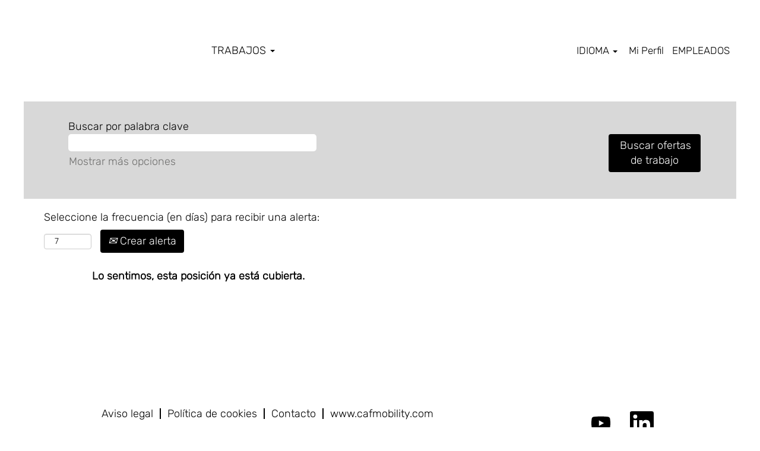

--- FILE ---
content_type: text/css
request_url: https://rmkcdn.successfactors.com/1cf4791c/95942cb9-a836-4be6-b2d1-5.css
body_size: 8121
content:
/* Correlation Id: [4d63766f-1887-4933-95d7-ee54b6de7684] */.pagination-well{float:left;}body.coreCSB .fontcolorb9a00efb6f5c6e8a56a91390486728b2,body.coreCSB .fontcolorb9a00efb6f5c6e8a56a91390486728b2 h1,body.coreCSB .fontcolorb9a00efb6f5c6e8a56a91390486728b2 h2,body.coreCSB .fontcolorb9a00efb6f5c6e8a56a91390486728b2 h3,body.coreCSB .fontcolorb9a00efb6f5c6e8a56a91390486728b2 h4,body.coreCSB .fontcolorb9a00efb6f5c6e8a56a91390486728b2 h5,body.coreCSB .fontcolorb9a00efb6f5c6e8a56a91390486728b2 h6,body.coreCSB .fontcolorb9a00efb6f5c6e8a56a91390486728b2 .force .the .color{color:rgb(34,51,68) !important;}body.coreCSB .backgroundcolorb9a00efb6f5c6e8a56a91390486728b2{background-color:rgba(34,51,68,1.0);}body.coreCSB .bordercolorb9a00efb6f5c6e8a56a91390486728b2{border-color:rgba(34,51,68,1.0);}body.coreCSB .linkcolorb9a00efb6f5c6e8a56a91390486728b2 a, html > body.coreCSB a.linkcolorb9a00efb6f5c6e8a56a91390486728b2{color:rgb(34,51,68) !important;}body.coreCSB .linkhovercolorb9a00efb6f5c6e8a56a91390486728b2 a:not(.btn):hover,body.coreCSB .linkhovercolorb9a00efb6f5c6e8a56a91390486728b2 a:not(.btn):focus,html > body.coreCSB a.linkhovercolorb9a00efb6f5c6e8a56a91390486728b2:not(.btn):hover,body.coreCSB#body a.linkhovercolorb9a00efb6f5c6e8a56a91390486728b2:not(.btn):focus{color:rgb(34,51,68) !important;}body.coreCSB .linkhovercolorb9a00efb6f5c6e8a56a91390486728b2 > span > a:hover,body.coreCSB .linkhovercolorb9a00efb6f5c6e8a56a91390486728b2 > span > a:focus{color:rgb(34,51,68) !important;}body.coreCSB .customheaderlinkhovercolorb9a00efb6f5c6e8a56a91390486728b2 a:not(.btn):focus{border:1px dashed rgba(34,51,68,1.0) !important; outline:none !important; box-shadow: none;}body.coreCSB .fontcolor1d2db517925e4e3f55f919a8953fea84,body.coreCSB .fontcolor1d2db517925e4e3f55f919a8953fea84 h1,body.coreCSB .fontcolor1d2db517925e4e3f55f919a8953fea84 h2,body.coreCSB .fontcolor1d2db517925e4e3f55f919a8953fea84 h3,body.coreCSB .fontcolor1d2db517925e4e3f55f919a8953fea84 h4,body.coreCSB .fontcolor1d2db517925e4e3f55f919a8953fea84 h5,body.coreCSB .fontcolor1d2db517925e4e3f55f919a8953fea84 h6,body.coreCSB .fontcolor1d2db517925e4e3f55f919a8953fea84 .force .the .color{color:rgb(39,48,59) !important;}body.coreCSB .backgroundcolor1d2db517925e4e3f55f919a8953fea84{background-color:rgba(39,48,59,1.0);}body.coreCSB .bordercolor1d2db517925e4e3f55f919a8953fea84{border-color:rgba(39,48,59,1.0);}body.coreCSB .linkcolor1d2db517925e4e3f55f919a8953fea84 a, html > body.coreCSB a.linkcolor1d2db517925e4e3f55f919a8953fea84{color:rgb(39,48,59) !important;}body.coreCSB .linkhovercolor1d2db517925e4e3f55f919a8953fea84 a:not(.btn):hover,body.coreCSB .linkhovercolor1d2db517925e4e3f55f919a8953fea84 a:not(.btn):focus,html > body.coreCSB a.linkhovercolor1d2db517925e4e3f55f919a8953fea84:not(.btn):hover,body.coreCSB#body a.linkhovercolor1d2db517925e4e3f55f919a8953fea84:not(.btn):focus{color:rgb(39,48,59) !important;}body.coreCSB .linkhovercolor1d2db517925e4e3f55f919a8953fea84 > span > a:hover,body.coreCSB .linkhovercolor1d2db517925e4e3f55f919a8953fea84 > span > a:focus{color:rgb(39,48,59) !important;}body.coreCSB .customheaderlinkhovercolor1d2db517925e4e3f55f919a8953fea84 a:not(.btn):focus{border:1px dashed rgba(39,48,59,1.0) !important; outline:none !important; box-shadow: none;}body.coreCSB .fontcolorc63bfd23,body.coreCSB .fontcolorc63bfd23 h1,body.coreCSB .fontcolorc63bfd23 h2,body.coreCSB .fontcolorc63bfd23 h3,body.coreCSB .fontcolorc63bfd23 h4,body.coreCSB .fontcolorc63bfd23 h5,body.coreCSB .fontcolorc63bfd23 h6,body.coreCSB .fontcolorc63bfd23 .force .the .color{color:rgb(91,148,255) !important;}body.coreCSB .backgroundcolorc63bfd23{background-color:rgba(91,148,255,1.0);}body.coreCSB .bordercolorc63bfd23{border-color:rgba(91,148,255,1.0);}body.coreCSB .linkcolorc63bfd23 a, html > body.coreCSB a.linkcolorc63bfd23{color:rgb(91,148,255) !important;}body.coreCSB .linkhovercolorc63bfd23 a:not(.btn):hover,body.coreCSB .linkhovercolorc63bfd23 a:not(.btn):focus,html > body.coreCSB a.linkhovercolorc63bfd23:not(.btn):hover,body.coreCSB#body a.linkhovercolorc63bfd23:not(.btn):focus{color:rgb(91,148,255) !important;}body.coreCSB .linkhovercolorc63bfd23 > span > a:hover,body.coreCSB .linkhovercolorc63bfd23 > span > a:focus{color:rgb(91,148,255) !important;}body.coreCSB .customheaderlinkhovercolorc63bfd23 a:not(.btn):focus{border:1px dashed rgba(91,148,255,1.0) !important; outline:none !important; box-shadow: none;}body.coreCSB .fontcolora880bb1b,body.coreCSB .fontcolora880bb1b h1,body.coreCSB .fontcolora880bb1b h2,body.coreCSB .fontcolora880bb1b h3,body.coreCSB .fontcolora880bb1b h4,body.coreCSB .fontcolora880bb1b h5,body.coreCSB .fontcolora880bb1b h6,body.coreCSB .fontcolora880bb1b .force .the .color{color:rgb(153,153,153) !important;}body.coreCSB .backgroundcolora880bb1b{background-color:rgba(153,153,153,1.0);}body.coreCSB .bordercolora880bb1b{border-color:rgba(153,153,153,1.0);}body.coreCSB .linkcolora880bb1b a, html > body.coreCSB a.linkcolora880bb1b{color:rgb(153,153,153) !important;}body.coreCSB .linkhovercolora880bb1b a:not(.btn):hover,body.coreCSB .linkhovercolora880bb1b a:not(.btn):focus,html > body.coreCSB a.linkhovercolora880bb1b:not(.btn):hover,body.coreCSB#body a.linkhovercolora880bb1b:not(.btn):focus{color:rgb(153,153,153) !important;}body.coreCSB .linkhovercolora880bb1b > span > a:hover,body.coreCSB .linkhovercolora880bb1b > span > a:focus{color:rgb(153,153,153) !important;}body.coreCSB .customheaderlinkhovercolora880bb1b a:not(.btn):focus{border:1px dashed rgba(153,153,153,1.0) !important; outline:none !important; box-shadow: none;}body.coreCSB .fontcolorb6a533a1,body.coreCSB .fontcolorb6a533a1 h1,body.coreCSB .fontcolorb6a533a1 h2,body.coreCSB .fontcolorb6a533a1 h3,body.coreCSB .fontcolorb6a533a1 h4,body.coreCSB .fontcolorb6a533a1 h5,body.coreCSB .fontcolorb6a533a1 h6,body.coreCSB .fontcolorb6a533a1 .force .the .color{color:rgb(0,0,0) !important;}body.coreCSB .backgroundcolorb6a533a1{background-color:rgba(0,0,0,1.0);}body.coreCSB .bordercolorb6a533a1{border-color:rgba(0,0,0,1.0);}body.coreCSB .linkcolorb6a533a1 a, html > body.coreCSB a.linkcolorb6a533a1{color:rgb(0,0,0) !important;}body.coreCSB .linkhovercolorb6a533a1 a:not(.btn):hover,body.coreCSB .linkhovercolorb6a533a1 a:not(.btn):focus,html > body.coreCSB a.linkhovercolorb6a533a1:not(.btn):hover,body.coreCSB#body a.linkhovercolorb6a533a1:not(.btn):focus{color:rgb(0,0,0) !important;}body.coreCSB .linkhovercolorb6a533a1 > span > a:hover,body.coreCSB .linkhovercolorb6a533a1 > span > a:focus{color:rgb(0,0,0) !important;}body.coreCSB .customheaderlinkhovercolorb6a533a1 a:not(.btn):focus{border:1px dashed rgba(0,0,0,1.0) !important; outline:none !important; box-shadow: none;}body.coreCSB .fontcolor76a1865d,body.coreCSB .fontcolor76a1865d h1,body.coreCSB .fontcolor76a1865d h2,body.coreCSB .fontcolor76a1865d h3,body.coreCSB .fontcolor76a1865d h4,body.coreCSB .fontcolor76a1865d h5,body.coreCSB .fontcolor76a1865d h6,body.coreCSB .fontcolor76a1865d .force .the .color{color:rgb(216,216,216) !important;}body.coreCSB .backgroundcolor76a1865d{background-color:rgba(216,216,216,1.0);}body.coreCSB .bordercolor76a1865d{border-color:rgba(216,216,216,1.0);}body.coreCSB .linkcolor76a1865d a, html > body.coreCSB a.linkcolor76a1865d{color:rgb(216,216,216) !important;}body.coreCSB .linkhovercolor76a1865d a:not(.btn):hover,body.coreCSB .linkhovercolor76a1865d a:not(.btn):focus,html > body.coreCSB a.linkhovercolor76a1865d:not(.btn):hover,body.coreCSB#body a.linkhovercolor76a1865d:not(.btn):focus{color:rgb(216,216,216) !important;}body.coreCSB .linkhovercolor76a1865d > span > a:hover,body.coreCSB .linkhovercolor76a1865d > span > a:focus{color:rgb(216,216,216) !important;}body.coreCSB .customheaderlinkhovercolor76a1865d a:not(.btn):focus{border:1px dashed rgba(216,216,216,1.0) !important; outline:none !important; box-shadow: none;}body.coreCSB .fontcolord2034a8c1e887208,body.coreCSB .fontcolord2034a8c1e887208 h1,body.coreCSB .fontcolord2034a8c1e887208 h2,body.coreCSB .fontcolord2034a8c1e887208 h3,body.coreCSB .fontcolord2034a8c1e887208 h4,body.coreCSB .fontcolord2034a8c1e887208 h5,body.coreCSB .fontcolord2034a8c1e887208 h6,body.coreCSB .fontcolord2034a8c1e887208 .force .the .color{color:rgb(255,255,255) !important;}body.coreCSB .backgroundcolord2034a8c1e887208{background-color:rgba(255,255,255,1.0);}body.coreCSB .bordercolord2034a8c1e887208{border-color:rgba(255,255,255,1.0);}body.coreCSB .linkcolord2034a8c1e887208 a, html > body.coreCSB a.linkcolord2034a8c1e887208{color:rgb(255,255,255) !important;}body.coreCSB .linkhovercolord2034a8c1e887208 a:not(.btn):hover,body.coreCSB .linkhovercolord2034a8c1e887208 a:not(.btn):focus,html > body.coreCSB a.linkhovercolord2034a8c1e887208:not(.btn):hover,body.coreCSB#body a.linkhovercolord2034a8c1e887208:not(.btn):focus{color:rgb(255,255,255) !important;}body.coreCSB .linkhovercolord2034a8c1e887208 > span > a:hover,body.coreCSB .linkhovercolord2034a8c1e887208 > span > a:focus{color:rgb(255,255,255) !important;}body.coreCSB .customheaderlinkhovercolord2034a8c1e887208 a:not(.btn):focus{border:1px dashed rgba(255,255,255,1.0) !important; outline:none !important; box-shadow: none;}body.coreCSB .fontcolorf97507dbc288ff1e,body.coreCSB .fontcolorf97507dbc288ff1e h1,body.coreCSB .fontcolorf97507dbc288ff1e h2,body.coreCSB .fontcolorf97507dbc288ff1e h3,body.coreCSB .fontcolorf97507dbc288ff1e h4,body.coreCSB .fontcolorf97507dbc288ff1e h5,body.coreCSB .fontcolorf97507dbc288ff1e h6,body.coreCSB .fontcolorf97507dbc288ff1e .force .the .color{color:rgb(187,17,25) !important;}body.coreCSB .backgroundcolorf97507dbc288ff1e{background-color:rgba(187,17,25,1.0);}body.coreCSB .bordercolorf97507dbc288ff1e{border-color:rgba(187,17,25,1.0);}body.coreCSB .linkcolorf97507dbc288ff1e a, html > body.coreCSB a.linkcolorf97507dbc288ff1e{color:rgb(187,17,25) !important;}body.coreCSB .linkhovercolorf97507dbc288ff1e a:not(.btn):hover,body.coreCSB .linkhovercolorf97507dbc288ff1e a:not(.btn):focus,html > body.coreCSB a.linkhovercolorf97507dbc288ff1e:not(.btn):hover,body.coreCSB#body a.linkhovercolorf97507dbc288ff1e:not(.btn):focus{color:rgb(187,17,25) !important;}body.coreCSB .linkhovercolorf97507dbc288ff1e > span > a:hover,body.coreCSB .linkhovercolorf97507dbc288ff1e > span > a:focus{color:rgb(187,17,25) !important;}body.coreCSB .customheaderlinkhovercolorf97507dbc288ff1e a:not(.btn):focus{border:1px dashed rgba(187,17,25,1.0) !important; outline:none !important; box-shadow: none;}body.coreCSB .fontcolor2f12788a46ae30d5,body.coreCSB .fontcolor2f12788a46ae30d5 h1,body.coreCSB .fontcolor2f12788a46ae30d5 h2,body.coreCSB .fontcolor2f12788a46ae30d5 h3,body.coreCSB .fontcolor2f12788a46ae30d5 h4,body.coreCSB .fontcolor2f12788a46ae30d5 h5,body.coreCSB .fontcolor2f12788a46ae30d5 h6,body.coreCSB .fontcolor2f12788a46ae30d5 .force .the .color{color:rgb(111,111,110) !important;}body.coreCSB .backgroundcolor2f12788a46ae30d5{background-color:rgba(111,111,110,1.0);}body.coreCSB .bordercolor2f12788a46ae30d5{border-color:rgba(111,111,110,1.0);}body.coreCSB .linkcolor2f12788a46ae30d5 a, html > body.coreCSB a.linkcolor2f12788a46ae30d5{color:rgb(111,111,110) !important;}body.coreCSB .linkhovercolor2f12788a46ae30d5 a:not(.btn):hover,body.coreCSB .linkhovercolor2f12788a46ae30d5 a:not(.btn):focus,html > body.coreCSB a.linkhovercolor2f12788a46ae30d5:not(.btn):hover,body.coreCSB#body a.linkhovercolor2f12788a46ae30d5:not(.btn):focus{color:rgb(111,111,110) !important;}body.coreCSB .linkhovercolor2f12788a46ae30d5 > span > a:hover,body.coreCSB .linkhovercolor2f12788a46ae30d5 > span > a:focus{color:rgb(111,111,110) !important;}body.coreCSB .customheaderlinkhovercolor2f12788a46ae30d5 a:not(.btn):focus{border:1px dashed rgba(111,111,110,1.0) !important; outline:none !important; box-shadow: none;}body.coreCSB .fontcolora6cfcd0a06e79ced,body.coreCSB .fontcolora6cfcd0a06e79ced h1,body.coreCSB .fontcolora6cfcd0a06e79ced h2,body.coreCSB .fontcolora6cfcd0a06e79ced h3,body.coreCSB .fontcolora6cfcd0a06e79ced h4,body.coreCSB .fontcolora6cfcd0a06e79ced h5,body.coreCSB .fontcolora6cfcd0a06e79ced h6,body.coreCSB .fontcolora6cfcd0a06e79ced .force .the .color{color:rgb(249,249,251) !important;}body.coreCSB .backgroundcolora6cfcd0a06e79ced{background-color:rgba(249,249,251,1.0);}body.coreCSB .bordercolora6cfcd0a06e79ced{border-color:rgba(249,249,251,1.0);}body.coreCSB .linkcolora6cfcd0a06e79ced a, html > body.coreCSB a.linkcolora6cfcd0a06e79ced{color:rgb(249,249,251) !important;}body.coreCSB .linkhovercolora6cfcd0a06e79ced a:not(.btn):hover,body.coreCSB .linkhovercolora6cfcd0a06e79ced a:not(.btn):focus,html > body.coreCSB a.linkhovercolora6cfcd0a06e79ced:not(.btn):hover,body.coreCSB#body a.linkhovercolora6cfcd0a06e79ced:not(.btn):focus{color:rgb(249,249,251) !important;}body.coreCSB .linkhovercolora6cfcd0a06e79ced > span > a:hover,body.coreCSB .linkhovercolora6cfcd0a06e79ced > span > a:focus{color:rgb(249,249,251) !important;}body.coreCSB .customheaderlinkhovercolora6cfcd0a06e79ced a:not(.btn):focus{border:1px dashed rgba(249,249,251,1.0) !important; outline:none !important; box-shadow: none;}body.coreCSB .fontcolor3c71fd33dd5bdf1f,body.coreCSB .fontcolor3c71fd33dd5bdf1f h1,body.coreCSB .fontcolor3c71fd33dd5bdf1f h2,body.coreCSB .fontcolor3c71fd33dd5bdf1f h3,body.coreCSB .fontcolor3c71fd33dd5bdf1f h4,body.coreCSB .fontcolor3c71fd33dd5bdf1f h5,body.coreCSB .fontcolor3c71fd33dd5bdf1f h6,body.coreCSB .fontcolor3c71fd33dd5bdf1f .force .the .color{color:rgb(217,1,25) !important;}body.coreCSB .backgroundcolor3c71fd33dd5bdf1f{background-color:rgba(217,1,25,1.0);}body.coreCSB .bordercolor3c71fd33dd5bdf1f{border-color:rgba(217,1,25,1.0);}body.coreCSB .linkcolor3c71fd33dd5bdf1f a, html > body.coreCSB a.linkcolor3c71fd33dd5bdf1f{color:rgb(217,1,25) !important;}body.coreCSB .linkhovercolor3c71fd33dd5bdf1f a:not(.btn):hover,body.coreCSB .linkhovercolor3c71fd33dd5bdf1f a:not(.btn):focus,html > body.coreCSB a.linkhovercolor3c71fd33dd5bdf1f:not(.btn):hover,body.coreCSB#body a.linkhovercolor3c71fd33dd5bdf1f:not(.btn):focus{color:rgb(217,1,25) !important;}body.coreCSB .linkhovercolor3c71fd33dd5bdf1f > span > a:hover,body.coreCSB .linkhovercolor3c71fd33dd5bdf1f > span > a:focus{color:rgb(217,1,25) !important;}body.coreCSB .customheaderlinkhovercolor3c71fd33dd5bdf1f a:not(.btn):focus{border:1px dashed rgba(217,1,25,1.0) !important; outline:none !important; box-shadow: none;}body.coreCSB .fontcolor346596a99ea50817,body.coreCSB .fontcolor346596a99ea50817 h1,body.coreCSB .fontcolor346596a99ea50817 h2,body.coreCSB .fontcolor346596a99ea50817 h3,body.coreCSB .fontcolor346596a99ea50817 h4,body.coreCSB .fontcolor346596a99ea50817 h5,body.coreCSB .fontcolor346596a99ea50817 h6,body.coreCSB .fontcolor346596a99ea50817 .force .the .color{color:rgb(111,111,110) !important;}body.coreCSB .backgroundcolor346596a99ea50817{background-color:rgba(111,111,110,1.0);}body.coreCSB .bordercolor346596a99ea50817{border-color:rgba(111,111,110,1.0);}body.coreCSB .linkcolor346596a99ea50817 a, html > body.coreCSB a.linkcolor346596a99ea50817{color:rgb(111,111,110) !important;}body.coreCSB .linkhovercolor346596a99ea50817 a:not(.btn):hover,body.coreCSB .linkhovercolor346596a99ea50817 a:not(.btn):focus,html > body.coreCSB a.linkhovercolor346596a99ea50817:not(.btn):hover,body.coreCSB#body a.linkhovercolor346596a99ea50817:not(.btn):focus{color:rgb(111,111,110) !important;}body.coreCSB .linkhovercolor346596a99ea50817 > span > a:hover,body.coreCSB .linkhovercolor346596a99ea50817 > span > a:focus{color:rgb(111,111,110) !important;}body.coreCSB .customheaderlinkhovercolor346596a99ea50817 a:not(.btn):focus{border:1px dashed rgba(111,111,110,1.0) !important; outline:none !important; box-shadow: none;}body.coreCSB .fontcolor3498e101dd87d1ef,body.coreCSB .fontcolor3498e101dd87d1ef h1,body.coreCSB .fontcolor3498e101dd87d1ef h2,body.coreCSB .fontcolor3498e101dd87d1ef h3,body.coreCSB .fontcolor3498e101dd87d1ef h4,body.coreCSB .fontcolor3498e101dd87d1ef h5,body.coreCSB .fontcolor3498e101dd87d1ef h6,body.coreCSB .fontcolor3498e101dd87d1ef .force .the .color{color:rgb(249,242,192) !important;}body.coreCSB .backgroundcolor3498e101dd87d1ef{background-color:rgba(249,242,192,1.0);}body.coreCSB .bordercolor3498e101dd87d1ef{border-color:rgba(249,242,192,1.0);}body.coreCSB .linkcolor3498e101dd87d1ef a, html > body.coreCSB a.linkcolor3498e101dd87d1ef{color:rgb(249,242,192) !important;}body.coreCSB .linkhovercolor3498e101dd87d1ef a:not(.btn):hover,body.coreCSB .linkhovercolor3498e101dd87d1ef a:not(.btn):focus,html > body.coreCSB a.linkhovercolor3498e101dd87d1ef:not(.btn):hover,body.coreCSB#body a.linkhovercolor3498e101dd87d1ef:not(.btn):focus{color:rgb(249,242,192) !important;}body.coreCSB .linkhovercolor3498e101dd87d1ef > span > a:hover,body.coreCSB .linkhovercolor3498e101dd87d1ef > span > a:focus{color:rgb(249,242,192) !important;}body.coreCSB .customheaderlinkhovercolor3498e101dd87d1ef a:not(.btn):focus{border:1px dashed rgba(249,242,192,1.0) !important; outline:none !important; box-shadow: none;}body.coreCSB .fontcolor5006506c0f9d542b,body.coreCSB .fontcolor5006506c0f9d542b h1,body.coreCSB .fontcolor5006506c0f9d542b h2,body.coreCSB .fontcolor5006506c0f9d542b h3,body.coreCSB .fontcolor5006506c0f9d542b h4,body.coreCSB .fontcolor5006506c0f9d542b h5,body.coreCSB .fontcolor5006506c0f9d542b h6,body.coreCSB .fontcolor5006506c0f9d542b .force .the .color{color:rgb(71,117,187) !important;}body.coreCSB .backgroundcolor5006506c0f9d542b{background-color:rgba(71,117,187,1.0);}body.coreCSB .bordercolor5006506c0f9d542b{border-color:rgba(71,117,187,1.0);}body.coreCSB .linkcolor5006506c0f9d542b a, html > body.coreCSB a.linkcolor5006506c0f9d542b{color:rgb(71,117,187) !important;}body.coreCSB .linkhovercolor5006506c0f9d542b a:not(.btn):hover,body.coreCSB .linkhovercolor5006506c0f9d542b a:not(.btn):focus,html > body.coreCSB a.linkhovercolor5006506c0f9d542b:not(.btn):hover,body.coreCSB#body a.linkhovercolor5006506c0f9d542b:not(.btn):focus{color:rgb(71,117,187) !important;}body.coreCSB .linkhovercolor5006506c0f9d542b > span > a:hover,body.coreCSB .linkhovercolor5006506c0f9d542b > span > a:focus{color:rgb(71,117,187) !important;}body.coreCSB .customheaderlinkhovercolor5006506c0f9d542b a:not(.btn):focus{border:1px dashed rgba(71,117,187,1.0) !important; outline:none !important; box-shadow: none;}body.coreCSB .fontcolor1c91bf78ff9129a5,body.coreCSB .fontcolor1c91bf78ff9129a5 h1,body.coreCSB .fontcolor1c91bf78ff9129a5 h2,body.coreCSB .fontcolor1c91bf78ff9129a5 h3,body.coreCSB .fontcolor1c91bf78ff9129a5 h4,body.coreCSB .fontcolor1c91bf78ff9129a5 h5,body.coreCSB .fontcolor1c91bf78ff9129a5 h6,body.coreCSB .fontcolor1c91bf78ff9129a5 .force .the .color{color:rgb(52,104,6) !important;}body.coreCSB .backgroundcolor1c91bf78ff9129a5{background-color:rgba(52,104,6,1.0);}body.coreCSB .bordercolor1c91bf78ff9129a5{border-color:rgba(52,104,6,1.0);}body.coreCSB .linkcolor1c91bf78ff9129a5 a, html > body.coreCSB a.linkcolor1c91bf78ff9129a5{color:rgb(52,104,6) !important;}body.coreCSB .linkhovercolor1c91bf78ff9129a5 a:not(.btn):hover,body.coreCSB .linkhovercolor1c91bf78ff9129a5 a:not(.btn):focus,html > body.coreCSB a.linkhovercolor1c91bf78ff9129a5:not(.btn):hover,body.coreCSB#body a.linkhovercolor1c91bf78ff9129a5:not(.btn):focus{color:rgb(52,104,6) !important;}body.coreCSB .linkhovercolor1c91bf78ff9129a5 > span > a:hover,body.coreCSB .linkhovercolor1c91bf78ff9129a5 > span > a:focus{color:rgb(52,104,6) !important;}body.coreCSB .customheaderlinkhovercolor1c91bf78ff9129a5 a:not(.btn):focus{border:1px dashed rgba(52,104,6,1.0) !important; outline:none !important; box-shadow: none;}body.coreCSB .fontcolor9e4d46b92281ac8e,body.coreCSB .fontcolor9e4d46b92281ac8e h1,body.coreCSB .fontcolor9e4d46b92281ac8e h2,body.coreCSB .fontcolor9e4d46b92281ac8e h3,body.coreCSB .fontcolor9e4d46b92281ac8e h4,body.coreCSB .fontcolor9e4d46b92281ac8e h5,body.coreCSB .fontcolor9e4d46b92281ac8e h6,body.coreCSB .fontcolor9e4d46b92281ac8e .force .the .color{color:rgb(189,184,194) !important;}body.coreCSB .backgroundcolor9e4d46b92281ac8e{background-color:rgba(189,184,194,1.0);}body.coreCSB .bordercolor9e4d46b92281ac8e{border-color:rgba(189,184,194,1.0);}body.coreCSB .linkcolor9e4d46b92281ac8e a, html > body.coreCSB a.linkcolor9e4d46b92281ac8e{color:rgb(189,184,194) !important;}body.coreCSB .linkhovercolor9e4d46b92281ac8e a:not(.btn):hover,body.coreCSB .linkhovercolor9e4d46b92281ac8e a:not(.btn):focus,html > body.coreCSB a.linkhovercolor9e4d46b92281ac8e:not(.btn):hover,body.coreCSB#body a.linkhovercolor9e4d46b92281ac8e:not(.btn):focus{color:rgb(189,184,194) !important;}body.coreCSB .linkhovercolor9e4d46b92281ac8e > span > a:hover,body.coreCSB .linkhovercolor9e4d46b92281ac8e > span > a:focus{color:rgb(189,184,194) !important;}body.coreCSB .customheaderlinkhovercolor9e4d46b92281ac8e a:not(.btn):focus{border:1px dashed rgba(189,184,194,1.0) !important; outline:none !important; box-shadow: none;}body.coreCSB .fontcolor29531296aadc31d7,body.coreCSB .fontcolor29531296aadc31d7 h1,body.coreCSB .fontcolor29531296aadc31d7 h2,body.coreCSB .fontcolor29531296aadc31d7 h3,body.coreCSB .fontcolor29531296aadc31d7 h4,body.coreCSB .fontcolor29531296aadc31d7 h5,body.coreCSB .fontcolor29531296aadc31d7 h6,body.coreCSB .fontcolor29531296aadc31d7 .force .the .color{color:rgb(68,67,67) !important;}body.coreCSB .backgroundcolor29531296aadc31d7{background-color:rgba(68,67,67,1.0);}body.coreCSB .bordercolor29531296aadc31d7{border-color:rgba(68,67,67,1.0);}body.coreCSB .linkcolor29531296aadc31d7 a, html > body.coreCSB a.linkcolor29531296aadc31d7{color:rgb(68,67,67) !important;}body.coreCSB .linkhovercolor29531296aadc31d7 a:not(.btn):hover,body.coreCSB .linkhovercolor29531296aadc31d7 a:not(.btn):focus,html > body.coreCSB a.linkhovercolor29531296aadc31d7:not(.btn):hover,body.coreCSB#body a.linkhovercolor29531296aadc31d7:not(.btn):focus{color:rgb(68,67,67) !important;}body.coreCSB .linkhovercolor29531296aadc31d7 > span > a:hover,body.coreCSB .linkhovercolor29531296aadc31d7 > span > a:focus{color:rgb(68,67,67) !important;}body.coreCSB .customheaderlinkhovercolor29531296aadc31d7 a:not(.btn):focus{border:1px dashed rgba(68,67,67,1.0) !important; outline:none !important; box-shadow: none;}
 @font-face {font-family: 'custom0e33bce4a5c140c28fcff'; src: url('//rmkcdn.successfactors.com/1cf4791c/0e33bce4-a5c1-40c2-8fcf-f.ttf') format('truetype'); font-style: normal; font-weight: 400;}
 @font-face {font-family: 'customa43305d0166b426599f35'; src: url('//rmkcdn.successfactors.com/1cf4791c/a43305d0-166b-4265-99f3-5.ttf') format('truetype'); font-style: normal; font-weight: 400;}
 @font-face {font-family: 'custom03c42361207a4237b47b5'; src: url('//rmkcdn.successfactors.com/1cf4791c/03c42361-207a-4237-b47b-5.ttf') format('truetype'); font-style: normal; font-weight: 400;}
 @font-face {font-family: 'custom77aa8732f8c84b45a0569'; src: url('//rmkcdn.successfactors.com/1cf4791c/77aa8732-f8c8-4b45-a056-9.ttf') format('truetype'); font-style: normal; font-weight: 400;}

.backgroundimage476b8843-707b-48af-bc4e-3{background-image:url(//rmkcdn.successfactors.com/1cf4791c/476b8843-707b-48af-bc4e-3.png) !important;}.backgroundimagee4bb45c7-572c-4834-80e5-5{background-image:url(//rmkcdn.successfactors.com/1cf4791c/e4bb45c7-572c-4834-80e5-5.png) !important;}.backgroundimage8d16a87e-766f-4524-bbfc-0{background-image:url(//rmkcdn.successfactors.com/1cf4791c/8d16a87e-766f-4524-bbfc-0.jpg) !important;}.backgroundimage0d244a24-4aca-4edf-b94e-5{background-image:url(//rmkcdn.successfactors.com/1cf4791c/0d244a24-4aca-4edf-b94e-5.jpg) !important;}.backgroundimage6dcd4258-0a9d-4650-88d3-f{background-image:url(//rmkcdn.successfactors.com/1cf4791c/6dcd4258-0a9d-4650-88d3-f.jpg) !important;}.backgroundimage1411ec4e-a98a-4932-8305-3{background-image:url(//rmkcdn.successfactors.com/1cf4791c/1411ec4e-a98a-4932-8305-3.jpg) !important;}.backgroundimage3bc2cc44-9408-4b90-b86a-a{background-image:url(//rmkcdn.successfactors.com/1cf4791c/3bc2cc44-9408-4b90-b86a-a.png) !important;}.backgroundimage8b1b2921-c8b2-473d-8cf3-2{background-image:url(//rmkcdn.successfactors.com/1cf4791c/8b1b2921-c8b2-473d-8cf3-2.png) !important;}.backgroundimage44872a0a-7a19-4fc9-a220-c{background-image:url(//rmkcdn.successfactors.com/1cf4791c/44872a0a-7a19-4fc9-a220-c.jpg) !important;}.backgroundimagecff822d1-c531-44fc-b181-9{background-image:url(//rmkcdn.successfactors.com/1cf4791c/cff822d1-c531-44fc-b181-9.jpg) !important;}.backgroundimagee746bc7f-273e-4ac3-9f29-0{background-image:url(//rmkcdn.successfactors.com/1cf4791c/e746bc7f-273e-4ac3-9f29-0.png) !important;}.backgroundimage877958c7-f243-40bc-a7b8-1{background-image:url(//rmkcdn.successfactors.com/1cf4791c/877958c7-f243-40bc-a7b8-1.jpg) !important;}.backgroundimage0772cd3f-0cb8-475e-b671-8{background-image:url(//rmkcdn.successfactors.com/1cf4791c/0772cd3f-0cb8-475e-b671-8.jpg) !important;}.backgroundimagecd359c36-8eed-4093-8c38-3{background-image:url(//rmkcdn.successfactors.com/1cf4791c/cd359c36-8eed-4093-8c38-3.jpg) !important;}.backgroundimage35cae500-c4f9-480e-b042-f{background-image:url(//rmkcdn.successfactors.com/1cf4791c/35cae500-c4f9-480e-b042-f.jpg) !important;}.backgroundimage24eaa9ef-3c3e-4c23-bfc9-2{background-image:url(//rmkcdn.successfactors.com/1cf4791c/24eaa9ef-3c3e-4c23-bfc9-2.jpg) !important;}.backgroundimagecb22e0ff-1a7b-4445-8f4b-a{background-image:url(//rmkcdn.successfactors.com/1cf4791c/cb22e0ff-1a7b-4445-8f4b-a.jpg) !important;}.backgroundimaged77f4a48-ba3e-48c5-923d-e{background-image:url(//rmkcdn.successfactors.com/1cf4791c/d77f4a48-ba3e-48c5-923d-e.jpg) !important;}.backgroundimage0483d6d1-1885-4e94-892e-4{background-image:url(//rmkcdn.successfactors.com/1cf4791c/0483d6d1-1885-4e94-892e-4.jpg) !important;}.backgroundimagee967c165-7c5d-4a74-8415-5{background-image:url(//rmkcdn.successfactors.com/1cf4791c/e967c165-7c5d-4a74-8415-5.jpg) !important;}.backgroundimage3114b4d8-049a-4bf7-a0a3-a{background-image:url(//rmkcdn.successfactors.com/1cf4791c/3114b4d8-049a-4bf7-a0a3-a.jpg) !important;}.backgroundimage1e8c6ad9-c6f0-41a9-87e4-4{background-image:url(//rmkcdn.successfactors.com/1cf4791c/1e8c6ad9-c6f0-41a9-87e4-4.jpg) !important;}.backgroundimage50ff7b13-9a12-4365-b09a-3{background-image:url(//rmkcdn.successfactors.com/1cf4791c/50ff7b13-9a12-4365-b09a-3.jpg) !important;}.backgroundimage694d89f9-da03-4fb2-9097-5{background-image:url(//rmkcdn.successfactors.com/1cf4791c/694d89f9-da03-4fb2-9097-5.jpg) !important;}.backgroundimageda604212-ae7c-4bd5-b820-a{background-image:url(//rmkcdn.successfactors.com/1cf4791c/da604212-ae7c-4bd5-b820-a.jpg) !important;}.backgroundimagec15d861f-0ee8-4163-80f6-c{background-image:url(//rmkcdn.successfactors.com/1cf4791c/c15d861f-0ee8-4163-80f6-c.jpg) !important;}.backgroundimageb19593f8-2e05-4144-981d-8{background-image:url(//rmkcdn.successfactors.com/1cf4791c/b19593f8-2e05-4144-981d-8.jpg) !important;}.backgroundimagee7f0d51a-6d6d-46f0-bad9-c{background-image:url(//rmkcdn.successfactors.com/1cf4791c/e7f0d51a-6d6d-46f0-bad9-c.jpg) !important;}.backgroundimagefa6ee57f-589f-4972-ab16-d{background-image:url(//rmkcdn.successfactors.com/1cf4791c/fa6ee57f-589f-4972-ab16-d.jpg) !important;}.backgroundimage4e2aac99-34a3-4c63-aa94-0{background-image:url(//rmkcdn.successfactors.com/1cf4791c/4e2aac99-34a3-4c63-aa94-0.jpg) !important;}.backgroundimagef441b266-d0c7-4989-b98d-4{background-image:url(//rmkcdn.successfactors.com/1cf4791c/f441b266-d0c7-4989-b98d-4.jpg) !important;}.backgroundimage5719e814-f4e1-49ff-b49f-6{background-image:url(//rmkcdn.successfactors.com/1cf4791c/5719e814-f4e1-49ff-b49f-6.jpg) !important;}.backgroundimagee75a62e6-4952-4e02-91aa-4{background-image:url(//rmkcdn.successfactors.com/1cf4791c/e75a62e6-4952-4e02-91aa-4.jpg) !important;}.backgroundimage001ad03b-ba7c-452e-b850-2{background-image:url(//rmkcdn.successfactors.com/1cf4791c/001ad03b-ba7c-452e-b850-2.png) !important;}.backgroundimage7858a9d5-525a-40a6-9f2b-9{background-image:url(//rmkcdn.successfactors.com/1cf4791c/7858a9d5-525a-40a6-9f2b-9.png) !important;}.backgroundimage233f6356-d680-43ca-8261-a{background-image:url(//rmkcdn.successfactors.com/1cf4791c/233f6356-d680-43ca-8261-a.jpg) !important;}.backgroundimage4136383a-5ee6-4cf7-b47f-8{background-image:url(//rmkcdn.successfactors.com/1cf4791c/4136383a-5ee6-4cf7-b47f-8.png) !important;}.backgroundimage662fe304-f6d7-491e-b71f-9{background-image:url(//rmkcdn.successfactors.com/1cf4791c/662fe304-f6d7-491e-b71f-9.png) !important;}.backgroundimage979c6ac8-af49-448d-8eb9-3{background-image:url(//rmkcdn.successfactors.com/1cf4791c/979c6ac8-af49-448d-8eb9-3.png) !important;}.backgroundimage90e657cf-bb84-47c0-bf5a-b{background-image:url(//rmkcdn.successfactors.com/1cf4791c/90e657cf-bb84-47c0-bf5a-b.png) !important;}.backgroundimage4039ef18-492d-47e7-ba5a-d{background-image:url(//rmkcdn.successfactors.com/1cf4791c/4039ef18-492d-47e7-ba5a-d.png) !important;}.backgroundimageee125987-35df-4776-89e7-2{background-image:url(//rmkcdn.successfactors.com/1cf4791c/ee125987-35df-4776-89e7-2.png) !important;}.backgroundimage6cd4198a-c511-499e-a906-a{background-image:url(//rmkcdn.successfactors.com/1cf4791c/6cd4198a-c511-499e-a906-a.png) !important;}.backgroundimage41f7fc29-d952-41d6-871b-4{background-image:url(//rmkcdn.successfactors.com/1cf4791c/41f7fc29-d952-41d6-871b-4.png) !important;}.backgroundimagee22322ba-a1a7-471d-b948-0{background-image:url(//rmkcdn.successfactors.com/1cf4791c/e22322ba-a1a7-471d-b948-0.png) !important;}.backgroundimage040794c4-3670-42c6-9edb-7{background-image:url(//rmkcdn.successfactors.com/1cf4791c/040794c4-3670-42c6-9edb-7.jpg) !important;}.backgroundimage92788157-41c3-4b60-8cbe-d{background-image:url(//rmkcdn.successfactors.com/1cf4791c/92788157-41c3-4b60-8cbe-d.png) !important;}.backgroundimage75ec9bd7-41d4-48a1-adbe-6{background-image:url(//rmkcdn.successfactors.com/1cf4791c/75ec9bd7-41d4-48a1-adbe-6.png) !important;}.backgroundimageb7268ee4-0c9d-420e-8add-b{background-image:url(//rmkcdn.successfactors.com/1cf4791c/b7268ee4-0c9d-420e-8add-b.png) !important;}.backgroundimagebfe9d55c-1ace-4489-a943-8{background-image:url(//rmkcdn.successfactors.com/1cf4791c/bfe9d55c-1ace-4489-a943-8.png) !important;}.backgroundimage2359ab40-0cbd-45a0-9449-5{background-image:url(//rmkcdn.successfactors.com/1cf4791c/2359ab40-0cbd-45a0-9449-5.png) !important;}.backgroundimage7f5219dc-b325-4378-b7a9-d{background-image:url(//rmkcdn.successfactors.com/1cf4791c/7f5219dc-b325-4378-b7a9-d.jpg) !important;}.backgroundimage3c7962fc-99cf-46b6-b0c1-1{background-image:url(//rmkcdn.successfactors.com/1cf4791c/3c7962fc-99cf-46b6-b0c1-1.png) !important;}.backgroundimage13b0d218-fb6d-449c-be71-f{background-image:url(//rmkcdn.successfactors.com/1cf4791c/13b0d218-fb6d-449c-be71-f.png) !important;}.backgroundimage3890ff12-1cbb-4ef8-a89e-5{background-image:url(//rmkcdn.successfactors.com/1cf4791c/3890ff12-1cbb-4ef8-a89e-5.jpg) !important;}.backgroundimage079d1ee0-8ada-4a59-88da-5{background-image:url(//rmkcdn.successfactors.com/1cf4791c/079d1ee0-8ada-4a59-88da-5.jpg) !important;}.backgroundimage8efa6713-40d1-49fb-98aa-9{background-image:url(//rmkcdn.successfactors.com/1cf4791c/8efa6713-40d1-49fb-98aa-9.jpg) !important;}.backgroundimage01cf07fb-69a0-427f-af59-f{background-image:url(//rmkcdn.successfactors.com/1cf4791c/01cf07fb-69a0-427f-af59-f.jpg) !important;}.backgroundimage8536ac36-1336-4cd7-8cff-7{background-image:url(//rmkcdn.successfactors.com/1cf4791c/8536ac36-1336-4cd7-8cff-7.jpg) !important;}.backgroundimage9dfc70e2-96a9-43c3-8eb4-0{background-image:url(//rmkcdn.successfactors.com/1cf4791c/9dfc70e2-96a9-43c3-8eb4-0.jpg) !important;}.backgroundimage7316b6ce-2132-4753-a418-6{background-image:url(//rmkcdn.successfactors.com/1cf4791c/7316b6ce-2132-4753-a418-6.jpg) !important;}.backgroundimage062217ca-e4cf-48f2-8757-0{background-image:url(//rmkcdn.successfactors.com/1cf4791c/062217ca-e4cf-48f2-8757-0.jpg) !important;}.backgroundimage28862045-caa6-4c4c-afa2-f{background-image:url(//rmkcdn.successfactors.com/1cf4791c/28862045-caa6-4c4c-afa2-f.jpg) !important;}.backgroundimageca0b05cf-c5ea-4244-83e4-d{background-image:url(//rmkcdn.successfactors.com/1cf4791c/ca0b05cf-c5ea-4244-83e4-d.jpg) !important;}.backgroundimage7154feb6-17db-4daf-b182-3{background-image:url(//rmkcdn.successfactors.com/1cf4791c/7154feb6-17db-4daf-b182-3.jpg) !important;}.backgroundimageaa849d0e-3558-48df-8dee-8{background-image:url(//rmkcdn.successfactors.com/1cf4791c/aa849d0e-3558-48df-8dee-8.jpg) !important;}.backgroundimage7c07a5fe-2b7a-46d6-92df-4{background-image:url(//rmkcdn.successfactors.com/1cf4791c/7c07a5fe-2b7a-46d6-92df-4.jpg) !important;}.backgroundimage37ad93dd-ba42-4da2-a9d5-2{background-image:url(//rmkcdn.successfactors.com/1cf4791c/37ad93dd-ba42-4da2-a9d5-2.jpg) !important;}.backgroundimageea0642e2-7869-4f25-b6e2-5{background-image:url(//rmkcdn.successfactors.com/1cf4791c/ea0642e2-7869-4f25-b6e2-5.png) !important;}.backgroundimage71b4f56a-6932-4346-9247-f{background-image:url(//rmkcdn.successfactors.com/1cf4791c/71b4f56a-6932-4346-9247-f.png) !important;}.backgroundimage1ccdd9f0-3fb9-419e-9ff1-4{background-image:url(//rmkcdn.successfactors.com/1cf4791c/1ccdd9f0-3fb9-419e-9ff1-4.png) !important;}.backgroundimagef1bbf524-ecd6-4438-8a36-8{background-image:url(//rmkcdn.successfactors.com/1cf4791c/f1bbf524-ecd6-4438-8a36-8.png) !important;}.backgroundimage4f43d8f8-0803-4989-9df3-c{background-image:url(//rmkcdn.successfactors.com/1cf4791c/4f43d8f8-0803-4989-9df3-c.png) !important;}.backgroundimageb7423e08-3b84-42a9-afe9-2{background-image:url(//rmkcdn.successfactors.com/1cf4791c/b7423e08-3b84-42a9-afe9-2.png) !important;}.backgroundimageea1e9feb-9cab-49e4-b9f8-8{background-image:url(//rmkcdn.successfactors.com/1cf4791c/ea1e9feb-9cab-49e4-b9f8-8.png) !important;}.backgroundimage2060c740-50a7-4d5b-847b-e{background-image:url(//rmkcdn.successfactors.com/1cf4791c/2060c740-50a7-4d5b-847b-e.png) !important;}.backgroundimage85aa8a11-990b-4fe6-a6ce-6{background-image:url(//rmkcdn.successfactors.com/1cf4791c/85aa8a11-990b-4fe6-a6ce-6.png) !important;}.backgroundimage7e1badad-d026-4824-9289-e{background-image:url(//rmkcdn.successfactors.com/1cf4791c/7e1badad-d026-4824-9289-e.png) !important;}.backgroundimage3d5d92ce-69a8-4551-849f-7{background-image:url(//rmkcdn.successfactors.com/1cf4791c/3d5d92ce-69a8-4551-849f-7.png) !important;}.backgroundimage6f951990-91b1-4fd8-a12b-4{background-image:url(//rmkcdn.successfactors.com/1cf4791c/6f951990-91b1-4fd8-a12b-4.png) !important;}.backgroundimage86bb2a20-35dd-4808-95c2-1{background-image:url(//rmkcdn.successfactors.com/1cf4791c/86bb2a20-35dd-4808-95c2-1.png) !important;}.backgroundimagee33d7977-24fb-4f74-af66-d{background-image:url(//rmkcdn.successfactors.com/1cf4791c/e33d7977-24fb-4f74-af66-d.png) !important;}.backgroundimage27602104-d408-4fa7-b357-8{background-image:url(//rmkcdn.successfactors.com/1cf4791c/27602104-d408-4fa7-b357-8.png) !important;}.backgroundimage4a5a84a2-92f6-43de-b5a4-3{background-image:url(//rmkcdn.successfactors.com/1cf4791c/4a5a84a2-92f6-43de-b5a4-3.png) !important;}.backgroundimage43a0db27-9433-436a-a326-9{background-image:url(//rmkcdn.successfactors.com/1cf4791c/43a0db27-9433-436a-a326-9.png) !important;}.backgroundimage1b3f7815-d780-4464-863c-6{background-image:url(//rmkcdn.successfactors.com/1cf4791c/1b3f7815-d780-4464-863c-6.png) !important;}.backgroundimagee339fa76-3fdb-40ab-88cb-b{background-image:url(//rmkcdn.successfactors.com/1cf4791c/e339fa76-3fdb-40ab-88cb-b.png) !important;}.backgroundimage32b1d884-4a86-4281-ad3f-b{background-image:url(//rmkcdn.successfactors.com/1cf4791c/32b1d884-4a86-4281-ad3f-b.png) !important;}.backgroundimageae3841cb-e487-4b36-8471-7{background-image:url(//rmkcdn.successfactors.com/1cf4791c/ae3841cb-e487-4b36-8471-7.png) !important;}.backgroundimagea7547e02-0e29-447e-a729-f{background-image:url(//rmkcdn.successfactors.com/1cf4791c/a7547e02-0e29-447e-a729-f.png) !important;}.backgroundimage28ea4367-1baf-482b-b864-6{background-image:url(//rmkcdn.successfactors.com/1cf4791c/28ea4367-1baf-482b-b864-6.png) !important;}.backgroundimage47f5c1c0-1682-4a2e-8506-d{background-image:url(//rmkcdn.successfactors.com/1cf4791c/47f5c1c0-1682-4a2e-8506-d.png) !important;}.backgroundimagebd7a6392-d0b5-44e1-a081-5{background-image:url(//rmkcdn.successfactors.com/1cf4791c/bd7a6392-d0b5-44e1-a081-5.png) !important;}.backgroundimaged6b38962-a517-4505-913a-d{background-image:url(//rmkcdn.successfactors.com/1cf4791c/d6b38962-a517-4505-913a-d.png) !important;}.backgroundimageed45be14-7926-4daa-bcef-b{background-image:url(//rmkcdn.successfactors.com/1cf4791c/ed45be14-7926-4daa-bcef-b.jpg) !important;}.backgroundimagef56aaac5-bf84-4222-8d27-2{background-image:url(//rmkcdn.successfactors.com/1cf4791c/f56aaac5-bf84-4222-8d27-2.jpg) !important;}.backgroundimageefa02c03-2509-486e-a90f-7{background-image:url(//rmkcdn.successfactors.com/1cf4791c/efa02c03-2509-486e-a90f-7.jpg) !important;}.backgroundimage70dfbb23-2077-4a7a-945f-8{background-image:url(//rmkcdn.successfactors.com/1cf4791c/70dfbb23-2077-4a7a-945f-8.jpg) !important;}.backgroundimage56f973b3-5bd3-4b4a-b660-1{background-image:url(//rmkcdn.successfactors.com/1cf4791c/56f973b3-5bd3-4b4a-b660-1.jpg) !important;}.backgroundimagebb61e8c8-1f88-4162-874b-0{background-image:url(//rmkcdn.successfactors.com/1cf4791c/bb61e8c8-1f88-4162-874b-0.jpg) !important;}.backgroundimage7b443063-fc6f-4d5d-ac1e-7{background-image:url(//rmkcdn.successfactors.com/1cf4791c/7b443063-fc6f-4d5d-ac1e-7.jpg) !important;}.backgroundimagee85eb8d6-8988-4dcc-82f6-b{background-image:url(//rmkcdn.successfactors.com/1cf4791c/e85eb8d6-8988-4dcc-82f6-b.jpg) !important;}.backgroundimage63612b60-6d39-4725-bf9f-9{background-image:url(//rmkcdn.successfactors.com/1cf4791c/63612b60-6d39-4725-bf9f-9.png) !important;}.backgroundimage3f3fb72e-2cf2-46ca-b798-e{background-image:url(//rmkcdn.successfactors.com/1cf4791c/3f3fb72e-2cf2-46ca-b798-e.png) !important;}.backgroundimage361071ed-9609-4e9e-a997-5{background-image:url(//rmkcdn.successfactors.com/1cf4791c/361071ed-9609-4e9e-a997-5.png) !important;}.backgroundimagee7dc7d13-7f85-4c5f-94f6-a{background-image:url(//rmkcdn.successfactors.com/1cf4791c/e7dc7d13-7f85-4c5f-94f6-a.png) !important;}.backgroundimage7ed80031-17bf-4443-ae2b-7{background-image:url(//rmkcdn.successfactors.com/1cf4791c/7ed80031-17bf-4443-ae2b-7.png) !important;}.backgroundimage8d4ac96b-6260-429d-a300-f{background-image:url(//rmkcdn.successfactors.com/1cf4791c/8d4ac96b-6260-429d-a300-f.png) !important;}.backgroundimage40dd47f5-774f-4f2b-93ef-6{background-image:url(//rmkcdn.successfactors.com/1cf4791c/40dd47f5-774f-4f2b-93ef-6.png) !important;}.backgroundimageb0e204c8-d0f2-44af-9220-e{background-image:url(//rmkcdn.successfactors.com/1cf4791c/b0e204c8-d0f2-44af-9220-e.png) !important;}.backgroundimage743a87bd-37a5-4508-bf96-d{background-image:url(//rmkcdn.successfactors.com/1cf4791c/743a87bd-37a5-4508-bf96-d.png) !important;}.backgroundimage61a80c18-065a-4ffe-910e-e{background-image:url(//rmkcdn.successfactors.com/1cf4791c/61a80c18-065a-4ffe-910e-e.png) !important;}.backgroundimage6b8baefa-1a97-4faa-8d00-f{background-image:url(//rmkcdn.successfactors.com/1cf4791c/6b8baefa-1a97-4faa-8d00-f.jpg) !important;}.backgroundimage39a09896-cc98-4b9f-8a18-4{background-image:url(//rmkcdn.successfactors.com/1cf4791c/39a09896-cc98-4b9f-8a18-4.jpg) !important;}.backgroundimage8992c494-78ca-4728-b3d6-0{background-image:url(//rmkcdn.successfactors.com/1cf4791c/8992c494-78ca-4728-b3d6-0.png) !important;}.backgroundimagea497b182-ea8f-4860-848d-7{background-image:url(//rmkcdn.successfactors.com/1cf4791c/a497b182-ea8f-4860-848d-7.jpg) !important;}.backgroundimage3ace49db-4cfd-4625-8d33-e{background-image:url(//rmkcdn.successfactors.com/1cf4791c/3ace49db-4cfd-4625-8d33-e.jpg) !important;}.backgroundimage2bf59932-f593-4c2f-9ae0-0{background-image:url(//rmkcdn.successfactors.com/1cf4791c/2bf59932-f593-4c2f-9ae0-0.jpg) !important;}.backgroundimageeec46ced-d3af-49c0-ae14-6{background-image:url(//rmkcdn.successfactors.com/1cf4791c/eec46ced-d3af-49c0-ae14-6.jpg) !important;}.backgroundimaged896bbe7-29c7-4fae-937d-6{background-image:url(//rmkcdn.successfactors.com/1cf4791c/d896bbe7-29c7-4fae-937d-6.jpg) !important;}.backgroundimage30a4f898-b764-4d6d-b2d4-5{background-image:url(//rmkcdn.successfactors.com/1cf4791c/30a4f898-b764-4d6d-b2d4-5.jpg) !important;}.backgroundimage6d19bda0-2f6f-4e54-8976-7{background-image:url(//rmkcdn.successfactors.com/1cf4791c/6d19bda0-2f6f-4e54-8976-7.jpg) !important;}.backgroundimage9b7fb4ad-2421-4783-9af8-4{background-image:url(//rmkcdn.successfactors.com/1cf4791c/9b7fb4ad-2421-4783-9af8-4.jpg) !important;}.backgroundimage4908c953-5592-4e25-9394-f{background-image:url(//rmkcdn.successfactors.com/1cf4791c/4908c953-5592-4e25-9394-f.jpg) !important;}.backgroundimagec36b48d2-7b72-4243-adbd-1{background-image:url(//rmkcdn.successfactors.com/1cf4791c/c36b48d2-7b72-4243-adbd-1.jpg) !important;}.backgroundimage3d9ed3fd-c548-42a3-ab74-9{background-image:url(//rmkcdn.successfactors.com/1cf4791c/3d9ed3fd-c548-42a3-ab74-9.jpg) !important;}.backgroundimagebd198a6a-4379-4a2e-b6cd-5{background-image:url(//rmkcdn.successfactors.com/1cf4791c/bd198a6a-4379-4a2e-b6cd-5.jpg) !important;}.backgroundimage791f93b6-b0aa-4ab9-920e-b{background-image:url(//rmkcdn.successfactors.com/1cf4791c/791f93b6-b0aa-4ab9-920e-b.jpg) !important;}.backgroundimage0a237bd5-7f77-432f-bc8c-c{background-image:url(//rmkcdn.successfactors.com/1cf4791c/0a237bd5-7f77-432f-bc8c-c.jpg) !important;}.backgroundimagedfd7dc28-f7c7-4da3-9636-3{background-image:url(//rmkcdn.successfactors.com/1cf4791c/dfd7dc28-f7c7-4da3-9636-3.png) !important;}.backgroundimageaa702bf9-f720-4498-aedb-0{background-image:url(//rmkcdn.successfactors.com/1cf4791c/aa702bf9-f720-4498-aedb-0.png) !important;}.backgroundimage2002f175-f25d-4a8b-83b7-2{background-image:url(//rmkcdn.successfactors.com/1cf4791c/2002f175-f25d-4a8b-83b7-2.png) !important;}.backgroundimagee5057cb9-8544-47c6-a070-0{background-image:url(//rmkcdn.successfactors.com/1cf4791c/e5057cb9-8544-47c6-a070-0.png) !important;}.backgroundimage1603a291-9981-429f-8a21-7{background-image:url(//rmkcdn.successfactors.com/1cf4791c/1603a291-9981-429f-8a21-7.jpg) !important;}
.contentnewRandomBrand > .inner > div, #content > #category-header > .inner > div,   .jobDisplay > .content > div, .jobDisplay > .content > .jobColumnOne > div, .jobDisplay > .content > .jobColumnTwo > div,  .landingPageDisplay > .content > .landingPage > .landingPageColumnOne > div, .landingPageDisplay > .content > .landingPage > .landingPageColumnTwo > div, .landingPageDisplay > .content > .landingPage > .landingPageSingleColumn > div{margin-bottom:0px;}@media (max-width: 1200px) {.innershellnewRandomBrand {padding-left:0px;padding-right:0px;}} .unify innershellnewRandomBrand {padding-left:0px;padding-right:0px;}body.coreCSB .outershellnewRandomBrand .btn, .outershellnewRandomBrand, .headernewRandomBrand, .footernewRandomBrand {font-family: customa43305d0166b426599f35;font-size:18px;}body.coreCSB .outershellnewRandomBrand .btn,.outershellnewRandomBrand input[type="submit"],.outershellnewRandomBrand a.btn,.outershellnewRandomBrand a.btn:hover,.outershellnewRandomBrand a.btn:focus,.outershellnewRandomBrand .btn,.outershellnewRandomBrand .btn:hover,.outershellnewRandomBrand .btn:focus{color:rgb(0,0,0) !important;}.bodynewRandomBrand,bodynewRandomBrand .skipLink:focus span,.outershellnewRandomBrand div.styled .close,.bodynewRandomBrand .outershellnewRandomBrand .cookiePolicy,.bodynewRandomBrand .outershellnewRandomBrand #cookieManagerModal h2, .bodynewRandomBrand .outershellnewRandomBrand #cookieManagerModal h3{color:rgb(0,0,0) !important;}.outershellnewRandomBrand h1,.outershellnewRandomBrand h2:not(.customHeader),.outershellnewRandomBrand h3,.outershellnewRandomBrand h4,.outershellnewRandomBrand h5,.outershellnewRandomBrand h6{color:rgb(153,153,153);}.outershellnewRandomBrand a,.outershellnewRandomBrand .link, div.outershellnewRandomBrand div.cookiePolicy a{color:rgb(39,48,59) !important;}.outershellnewRandomBrand a:hover,.outershellnewRandomBrand a:focus,.outershellnewRandomBrand li.active a, div.outershellnewRandomBrand div.cookiePolicy a:hover, div.outershellnewRandomBrand div.cookiePolicy a:focus, div.outershellnewRandomBrand .cookiemanager .arrow-toggle:hover, div.outershellnewRandomBrand .cookiemanager .arrow-toggle:focus,body.coreCSB .linkhovercolor a:not(.btn):hover,body.coreCSB .linkhovercolor a:not(.btn):focus,html > body.coreCSB a.linkhovercolor:not(.btn):hover,body.coreCSB#body a.linkhovercolor:not(.btn):focus{color:rgb(91,148,255) !important;}.outershellnewRandomBrand div.searchwell a,.outershellnewRandomBrand div.search a{color:rgb(39,48,59) !important;}.outershellnewRandomBrand div.searchwell a:hover,.outershellnewRandomBrand div.searchwell a:focus,.outershellnewRandomBrand div.search a:hover,.outershellnewRandomBrand div.search a:focus{color:rgb(91,148,255) !important;}.outershellnewRandomBrand div.searchwell,.outershellnewRandomBrand div.search{color:rgb(0,0,0) !important;}.headermainnewRandomBrand a{color:rgb(91,148,255) !important;}.headermainnewRandomBrand a:hover,.headermainnewRandomBrand a:focus{color:rgb(34,51,68) !important;}.headersubmenunewRandomBrand,.headersubmenunewRandomBrand a{color:rgb(153,153,153) !important;}.headersubmenunewRandomBrand a:hover,.headersubmenunewRandomBrand a:focus{color:rgb(91,148,255) !important;}.headernewRandomBrand .dropdown-menu a{color:rgb(91,148,255) !important;}.headernewRandomBrand .dropdown-menu a:hover,.headernewRandomBrand .dropdown-menu a:focus{color:rgb(91,148,255) !important;}.headernewRandomBrand .mobilelink{color:rgb(39,48,59) !important;}div.footernewRandomBrand{color:rgb(91,148,255) !important;}.footernewRandomBrand a,.footernewRandomBrand{color:rgb(91,148,255) !important;}.footernewRandomBrand a:hover,.footernewRandomBrand a:focus{color:rgb(91,148,255) !important;}body.coreCSB .footernewRandomBrand .social-icon{color:rgb(39,48,59) !important;}#footerColumnsnewRandomBrand .footerMenuTitle {color:rgb(91,148,255) !important;}#footerColumnsnewRandomBrand a {color:rgb(91,148,255) !important;}#footerColumnsnewRandomBrand a:hover, #footerColumnsnewRandomBrand a:focus {color:rgb(91,148,255) !important;}div.outershellnewRandomBrand .cookiemanageracceptall,div.outershellnewRandomBrand .cookiemanagerrejectall,div.outershellnewRandomBrand .onoffswitch .onoffswitch-inner:before{color:rgb(216,216,216);}.outershellnewRandomBrand .pagination>li>a{border:1px solid rgb(153,153,153);}body.bodynewRandomBrand{background-color:rgba(153,153,153,1.0);}#body .outershellnewRandomBrand .btn,#body .outershellnewRandomBrand input[type="submit"]{background-color:rgba(153,153,153,1.0);}#body .outershellnewRandomBrand a.btn:hover,#body .outershellnewRandomBrand a.btn:focus,#body .outershellnewRandomBrand .btn:hover,#body .outershellnewRandomBrand .btn:focus,#body .outershellnewRandomBrand input[type="submit"]:hover,#body .outershellnewRandomBrand input[type="submit"]:focus{background-color:rgba(216,216,216,1.0);}div.innershellnewRandomBrand,div.outershellnewRandomBrand div.styled div.modal-content,div.outershellnewRandomBrand div.styled div.modal-footer,div.outershellnewRandomBrand div.cookiePolicy{background-color:rgba(216,216,216,1.0);}.outershellnewRandomBrand div.searchwell{background-color:rgba(216,216,216,1.0);}.outershellnewRandomBrand .table-striped > tbody > tr:nth-child(2n+1),.outershellnewRandomBrand .table-hover>tbody>tr:hover,.outershellnewRandomBrand .table-hover>tbody>tr:focus{background-color:rgba(153,153,153,1.0);}div.headerbordertopnewRandomBrand{background-color:rgba(34,51,68,1.0);}div.headermainnewRandomBrand{background-color:rgba(39,48,59,1.0);}div.headersubmenunewRandomBrand{background-color:rgba(39,48,59,1.0);}.headernewRandomBrand .dropdown-menu{background-color:rgba(39,48,59,1.0);}div.footernewRandomBrand{background-color:rgba(91,148,255,1.0);}#footerColumnsShellnewRandomBrand {background-color:rgba(91,148,255,1.0);}.outershellnewRandomBrand .cookiemanageracceptall,.outershellnewRandomBrand .cookiemanagerrejectall,body.bodynewRandomBrand div.outershellnewRandomBrand .onoffswitch .onoffswitch-inner:before{background-color:rgba(39,48,59,1.0);}body.bodynewRandomBrand div.outershellnewRandomBrand button.cookiemanageracceptall:hover,body.bodynewRandomBrand div.outershellnewRandomBrand button.cookiemanagerrejectall:hover,body.bodynewRandomBrand div.outershellnewRandomBrand button.cookiemanageracceptall:focus{background-color:rgba(91,148,255,1.0);}#body .outershellnewRandomBrand .btn{border-color:rgba(153,153,153,1.0);}#body .outershellnewRandomBrand a.btn:hover,#body .outershellnewRandomBrand a.btn:focus,#body .outershellnewRandomBrand .btn:hover,#body .outershellnewRandomBrand .btn:focus,#body .outershellnewRandomBrand input[type="submit"]:hover,#body .outershellnewRandomBrand input[type="submit"]:focus{border-color:rgba(216,216,216,1.0);}.outershellnewRandomBrand .toggle-group.cookietoggle input[type=checkbox] ~ .onoffswitch{border-color:rgba(0,0,0,1.0);}.outershellnewRandomBrand .toggle-group.cookietoggle input[type=checkbox]:focus ~ .onoffswitch,.outershellnewRandomBrand .toggle-group.cookietoggle input[type=checkbox]:hover ~ .onoffswitch,.outershellnewRandomBrand .cookiemanageracceptall:focus,.outershellnewRandomBrand .cookiemanagerrejectall:focus,.outershellnewRandomBrand .cookiemanageracceptall:hover{border-color:rgba(91,148,255,1.0);}body .outershellnewRandomBrand .cookiemanager .link{border-color:rgba(39,48,59,1.0);}body .outershellnewRandomBrand .cookiemanager button.shadowhover:hover,body .outershellnewRandomBrand .cookiemanager button.shadowhover:focus{border-color:rgba(0,0,0,1.0);}.outershellnewRandomBrand a:focus, a.skipLink:focus > span{border:1px dashed rgba(91,148,255,1.0) !important; outline:none !important; box-shadow: none;}#body .outershellnewRandomBrand .btn:focus, body.coreCSB div.ukCookiePolicy > div.container button.btn:focus{border:1px dashed rgba(91,148,255,1.0) !important; outline:none !important; box-shadow: none;}.headermainnewRandomBrand a:focus{border:1px dashed rgba(34,51,68,1.0) !important; outline:none !important; box-shadow: none;}.headermainnewRandomBrand .mobile-search button:focus{border:1px dashed rgba(34,51,68,1.0) !important; outline:none !important; box-shadow: none;}.headersubmenunewRandomBrand a:focus{border:1px dashed rgba(91,148,255,1.0) !important; outline:none !important; box-shadow: none;}.headernewRandomBrand .dropdown-menu a:focus{border:1px dashed rgba(91,148,255,1.0) !important; outline:none !important; box-shadow: none;}.footernewRandomBrand a:focus, .footernewRandomBrand a.social-icon:hover{border:1px dashed rgba(91,148,255,1.0) !important; outline:none !important; box-shadow: none;}#footerColumnsnewRandomBrand a:focus {border:1px dashed rgba(91,148,255,1.0) !important; outline:none !important; box-shadow: none;}.outershellnewRandomBrand div.searchwell a:focus,.outershellnewRandomBrand div.search a:focus, .outershellnewRandomBrand div.searchwell input:focus{border:1px dashed rgba(91,148,255,1.0) !important; outline:none !important; box-shadow: none;}.outershellnewRandomBrand div.searchwell select:focus,.outershellnewRandomBrand div.search select:focus{outline:1px dashed rgba(0,0,0,1.0) !important;}body .outershellnewRandomBrand .cookiemanager .shadowfocus:hover, body .outershellnewRandomBrand .cookiemanager .shadowfocus:focus{box-shadow: 0 0 0 2pt rgba(0,0,0,1.0);}.outershellnewRandomBrand .shadowcolorb6a533a1{box-shadow: 1px 1px 2px 1px rgba(0,0,0,1.0);}.outershellnewRandomBrand .focus .shadowhovercolorb6a533a1,.outershellnewRandomBrand .shadowhovercolorb6a533a1:hover {box-shadow: 4px 4px 2px 1px rgba(0,0,0,1.0);}
.contenthomepage > .inner > div, #content > #category-header > .inner > div,   .jobDisplay > .content > div, .jobDisplay > .content > .jobColumnOne > div, .jobDisplay > .content > .jobColumnTwo > div,  .landingPageDisplay > .content > .landingPage > .landingPageColumnOne > div, .landingPageDisplay > .content > .landingPage > .landingPageColumnTwo > div, .landingPageDisplay > .content > .landingPage > .landingPageSingleColumn > div{margin-bottom:0px;}@media (max-width: 1200px) {.innershellhomepage {padding-left:0px;padding-right:0px;}} .unify innershellhomepage {padding-left:0px;padding-right:0px;}body.coreCSB .outershellhomepage .btn, .outershellhomepage, .headerhomepage, .footerhomepage {font-family: customa43305d0166b426599f35;font-size:18px;}body.coreCSB .outershellhomepage .btn,.outershellhomepage input[type="submit"],.outershellhomepage a.btn,.outershellhomepage a.btn:hover,.outershellhomepage a.btn:focus,.outershellhomepage .btn,.outershellhomepage .btn:hover,.outershellhomepage .btn:focus{color:rgb(0,0,0) !important;}.bodyhomepage,bodyhomepage .skipLink:focus span,.outershellhomepage div.styled .close,.bodyhomepage .outershellhomepage .cookiePolicy,.bodyhomepage .outershellhomepage #cookieManagerModal h2, .bodyhomepage .outershellhomepage #cookieManagerModal h3{color:rgb(0,0,0) !important;}.outershellhomepage h1,.outershellhomepage h2:not(.customHeader),.outershellhomepage h3,.outershellhomepage h4,.outershellhomepage h5,.outershellhomepage h6{color:rgb(153,153,153);}.outershellhomepage a,.outershellhomepage .link, div.outershellhomepage div.cookiePolicy a{color:rgb(39,48,59) !important;}.outershellhomepage a:hover,.outershellhomepage a:focus,.outershellhomepage li.active a, div.outershellhomepage div.cookiePolicy a:hover, div.outershellhomepage div.cookiePolicy a:focus, div.outershellhomepage .cookiemanager .arrow-toggle:hover, div.outershellhomepage .cookiemanager .arrow-toggle:focus,body.coreCSB .linkhovercolor a:not(.btn):hover,body.coreCSB .linkhovercolor a:not(.btn):focus,html > body.coreCSB a.linkhovercolor:not(.btn):hover,body.coreCSB#body a.linkhovercolor:not(.btn):focus{color:rgb(91,148,255) !important;}.outershellhomepage div.searchwell a,.outershellhomepage div.search a{color:rgb(39,48,59) !important;}.outershellhomepage div.searchwell a:hover,.outershellhomepage div.searchwell a:focus,.outershellhomepage div.search a:hover,.outershellhomepage div.search a:focus{color:rgb(91,148,255) !important;}.outershellhomepage div.searchwell,.outershellhomepage div.search{color:rgb(0,0,0) !important;}.headermainhomepage a{color:rgb(34,51,68) !important;}.headermainhomepage a:hover,.headermainhomepage a:focus{color:rgb(153,153,153) !important;}.headersubmenuhomepage,.headersubmenuhomepage a{color:rgb(34,51,68) !important;}.headersubmenuhomepage a:hover,.headersubmenuhomepage a:focus{color:rgb(153,153,153) !important;}.headerhomepage .dropdown-menu a{color:rgb(34,51,68) !important;}.headerhomepage .dropdown-menu a:hover,.headerhomepage .dropdown-menu a:focus{color:rgb(91,148,255) !important;}.headerhomepage .mobilelink{color:rgb(34,51,68) !important;}div.footerhomepage{color:rgb(91,148,255) !important;}.footerhomepage a,.footerhomepage{color:rgb(91,148,255) !important;}.footerhomepage a:hover,.footerhomepage a:focus{color:rgb(34,51,68) !important;}body.coreCSB .footerhomepage .social-icon{color:rgb(91,148,255) !important;}#footerColumnshomepage .footerMenuTitle {color:rgb(91,148,255) !important;}#footerColumnshomepage a {color:rgb(91,148,255) !important;}#footerColumnshomepage a:hover, #footerColumnshomepage a:focus {color:rgb(34,51,68) !important;}div.outershellhomepage .cookiemanageracceptall,div.outershellhomepage .cookiemanagerrejectall,div.outershellhomepage .onoffswitch .onoffswitch-inner:before{color:rgb(216,216,216);}.outershellhomepage .pagination>li>a{border:1px solid rgb(153,153,153);}body.bodyhomepage{background-color:rgba(153,153,153,1.0);}#body .outershellhomepage .btn,#body .outershellhomepage input[type="submit"]{background-color:rgba(153,153,153,1.0);}#body .outershellhomepage a.btn:hover,#body .outershellhomepage a.btn:focus,#body .outershellhomepage .btn:hover,#body .outershellhomepage .btn:focus,#body .outershellhomepage input[type="submit"]:hover,#body .outershellhomepage input[type="submit"]:focus{background-color:rgba(216,216,216,1.0);}div.innershellhomepage,div.outershellhomepage div.styled div.modal-content,div.outershellhomepage div.styled div.modal-footer,div.outershellhomepage div.cookiePolicy{background-color:rgba(216,216,216,1.0);}.outershellhomepage div.searchwell{background-color:rgba(216,216,216,1.0);}.outershellhomepage .table-striped > tbody > tr:nth-child(2n+1),.outershellhomepage .table-hover>tbody>tr:hover,.outershellhomepage .table-hover>tbody>tr:focus{background-color:rgba(153,153,153,1.0);}div.headerbordertophomepage{background-color:rgba(216,216,216,1.0);}div.headermainhomepage{background-color:rgba(216,216,216,1.0);}div.headersubmenuhomepage{background-color:rgba(216,216,216,1.0);}.headerhomepage .dropdown-menu{background-color:rgba(216,216,216,1.0);}div.footerhomepage{background-color:rgba(216,216,216,1.0);}#footerColumnsShellhomepage {background-color:rgba(216,216,216,1.0);}.outershellhomepage .cookiemanageracceptall,.outershellhomepage .cookiemanagerrejectall,body.bodyhomepage div.outershellhomepage .onoffswitch .onoffswitch-inner:before{background-color:rgba(39,48,59,1.0);}body.bodyhomepage div.outershellhomepage button.cookiemanageracceptall:hover,body.bodyhomepage div.outershellhomepage button.cookiemanagerrejectall:hover,body.bodyhomepage div.outershellhomepage button.cookiemanageracceptall:focus{background-color:rgba(91,148,255,1.0);}#body .outershellhomepage .btn{border-color:rgba(153,153,153,1.0);}#body .outershellhomepage a.btn:hover,#body .outershellhomepage a.btn:focus,#body .outershellhomepage .btn:hover,#body .outershellhomepage .btn:focus,#body .outershellhomepage input[type="submit"]:hover,#body .outershellhomepage input[type="submit"]:focus{border-color:rgba(216,216,216,1.0);}.outershellhomepage .toggle-group.cookietoggle input[type=checkbox] ~ .onoffswitch{border-color:rgba(0,0,0,1.0);}.outershellhomepage .toggle-group.cookietoggle input[type=checkbox]:focus ~ .onoffswitch,.outershellhomepage .toggle-group.cookietoggle input[type=checkbox]:hover ~ .onoffswitch,.outershellhomepage .cookiemanageracceptall:focus,.outershellhomepage .cookiemanagerrejectall:focus,.outershellhomepage .cookiemanageracceptall:hover{border-color:rgba(91,148,255,1.0);}body .outershellhomepage .cookiemanager .link{border-color:rgba(39,48,59,1.0);}body .outershellhomepage .cookiemanager button.shadowhover:hover,body .outershellhomepage .cookiemanager button.shadowhover:focus{border-color:rgba(0,0,0,1.0);}.outershellhomepage a:focus, a.skipLink:focus > span{border:1px dashed rgba(91,148,255,1.0) !important; outline:none !important; box-shadow: none;}#body .outershellhomepage .btn:focus, body.coreCSB div.ukCookiePolicy > div.container button.btn:focus{border:1px dashed rgba(91,148,255,1.0) !important; outline:none !important; box-shadow: none;}.headermainhomepage a:focus{border:1px dashed rgba(153,153,153,1.0) !important; outline:none !important; box-shadow: none;}.headermainhomepage .mobile-search button:focus{border:1px dashed rgba(153,153,153,1.0) !important; outline:none !important; box-shadow: none;}.headersubmenuhomepage a:focus{border:1px dashed rgba(153,153,153,1.0) !important; outline:none !important; box-shadow: none;}.headerhomepage .dropdown-menu a:focus{border:1px dashed rgba(91,148,255,1.0) !important; outline:none !important; box-shadow: none;}.footerhomepage a:focus, .footerhomepage a.social-icon:hover{border:1px dashed rgba(34,51,68,1.0) !important; outline:none !important; box-shadow: none;}#footerColumnshomepage a:focus {border:1px dashed rgba(34,51,68,1.0) !important; outline:none !important; box-shadow: none;}.outershellhomepage div.searchwell a:focus,.outershellhomepage div.search a:focus, .outershellhomepage div.searchwell input:focus{border:1px dashed rgba(91,148,255,1.0) !important; outline:none !important; box-shadow: none;}.outershellhomepage div.searchwell select:focus,.outershellhomepage div.search select:focus{outline:1px dashed rgba(0,0,0,1.0) !important;}body .outershellhomepage .cookiemanager .shadowfocus:hover, body .outershellhomepage .cookiemanager .shadowfocus:focus{box-shadow: 0 0 0 2pt rgba(0,0,0,1.0);}.outershellhomepage .shadowcolorb6a533a1{box-shadow: 1px 1px 2px 1px rgba(0,0,0,1.0);}.outershellhomepage .focus .shadowhovercolorb6a533a1,.outershellhomepage .shadowhovercolorb6a533a1:hover {box-shadow: 4px 4px 2px 1px rgba(0,0,0,1.0);}
.content > .inner > div, #content > #category-header > .inner > div,   .jobDisplay > .content > div, .jobDisplay > .content > .jobColumnOne > div, .jobDisplay > .content > .jobColumnTwo > div,  .landingPageDisplay > .content > .landingPage > .landingPageColumnOne > div, .landingPageDisplay > .content > .landingPage > .landingPageColumnTwo > div, .landingPageDisplay > .content > .landingPage > .landingPageSingleColumn > div{margin-bottom:0px;}@media (max-width: 1200px) {.innershell {padding-left:0px;padding-right:0px;}} .unify innershell {padding-left:0px;padding-right:0px;}body.coreCSB .outershell .btn, .outershell, .header, .footer {font-family: customa43305d0166b426599f35;font-size:18px;}body.coreCSB .outershell .btn,.outershell input[type="submit"],.outershell a.btn,.outershell a.btn:hover,.outershell a.btn:focus,.outershell .btn,.outershell .btn:hover,.outershell .btn:focus{color:rgb(255,255,255) !important;}body.coreCSB .outershell input[type="submit"]:hover,body.coreCSB .outershell input[type="submit"]:focus,body.coreCSB .outershell a.btn:hover,body.coreCSB .outershell a.btn:focus,body.coreCSB .outershell .btn:hover,body.coreCSB .outershell .btn:focus{color:rgb(255,255,255) !important;}.body,body .skipLink:focus span,.outershell div.styled .close,.body .outershell .cookiePolicy,.body .outershell #cookieManagerModal h2, .body .outershell #cookieManagerModal h3{color:rgb(0,0,0) !important;}.outershell h1,.outershell h2:not(.customHeader),.outershell h3,.outershell h4,.outershell h5,.outershell h6{color:rgb(0,0,0);}.outershell a,.outershell .link, div.outershell div.cookiePolicy a{color:rgb(0,0,0) !important;}.outershell a:hover,.outershell a:focus,.outershell li.active a, div.outershell div.cookiePolicy a:hover, div.outershell div.cookiePolicy a:focus, div.outershell .cookiemanager .arrow-toggle:hover, div.outershell .cookiemanager .arrow-toggle:focus,body.coreCSB .linkhovercolor a:not(.btn):hover,body.coreCSB .linkhovercolor a:not(.btn):focus,html > body.coreCSB a.linkhovercolor:not(.btn):hover,body.coreCSB#body a.linkhovercolor:not(.btn):focus{color:rgb(0,0,0) !important;}.outershell div.searchwell a,.outershell div.search a{color:rgb(111,111,110) !important;}.outershell div.searchwell a:hover,.outershell div.searchwell a:focus,.outershell div.search a:hover,.outershell div.search a:focus{color:rgb(0,0,0) !important;}.outershell div.searchwell,.outershell div.search{color:rgb(0,0,0) !important;}.headermain a{color:rgb(0,0,0) !important;}.headermain a:hover,.headermain a:focus{color:rgb(0,0,0) !important;}.headersubmenu,.headersubmenu a{color:rgb(0,0,0) !important;}.headersubmenu a:hover,.headersubmenu a:focus{color:rgb(0,0,0) !important;}.header .dropdown-menu a{color:rgb(0,0,0) !important;}.header .dropdown-menu a:hover,.header .dropdown-menu a:focus{color:rgb(0,0,0) !important;}.header .mobilelink{color:rgb(0,0,0) !important;}div.footer{color:rgb(0,0,0) !important;}.footer a,.footer{color:rgb(0,0,0) !important;}.footer a:hover,.footer a:focus{color:rgb(0,0,0) !important;}body.coreCSB .footer .social-icon{color:rgb(0,0,0) !important;}#footerColumns .footerMenuTitle {color:rgb(0,0,0) !important;}#footerColumns a {color:rgb(0,0,0) !important;}#footerColumns a:hover, #footerColumns a:focus {color:rgb(0,0,0) !important;}div.outershell .cookiemanageracceptall,div.outershell .cookiemanagerrejectall,div.outershell .onoffswitch .onoffswitch-inner:before{color:rgb(255,255,255);}.outershell .pagination>li>a{border:1px solid rgb(153,153,153);}body.body{background-color:rgba(255,255,255,1.0);}#body .outershell .btn,#body .outershell input[type="submit"]{background-color:rgba(0,0,0,1.0);}#body .outershell a.btn:hover,#body .outershell a.btn:focus,#body .outershell .btn:hover,#body .outershell .btn:focus,#body .outershell input[type="submit"]:hover,#body .outershell input[type="submit"]:focus{background-color:rgba(0,0,0,1.0);}div.innershell,div.outershell div.styled div.modal-content,div.outershell div.styled div.modal-footer,div.outershell div.cookiePolicy{background-color:rgba(255,255,255,1.0);}.outershell div.searchwell{background-color:rgba(216,216,216,1.0);}.outershell .table-striped > tbody > tr:nth-child(2n+1),.outershell .table-hover>tbody>tr:hover,.outershell .table-hover>tbody>tr:focus{background-color:rgba(255,255,255,1.0);}div.headerbordertop{background-color:rgba(255,255,255,1.0);}div.headermain{background-color:rgba(255,255,255,1.0);}div.headersubmenu{background-color:rgba(255,255,255,1.0);}.header .dropdown-menu{background-color:rgba(255,255,255,1.0);}div.footer{background-color:rgba(255,255,255,1.0);}#footerColumnsShell {background-color:rgba(255,255,255,1.0);}.outershell .cookiemanageracceptall,.outershell .cookiemanagerrejectall,body.body div.outershell .onoffswitch .onoffswitch-inner:before{background-color:rgba(0,0,0,1.0);}body.body div.outershell button.cookiemanageracceptall:hover,body.body div.outershell button.cookiemanagerrejectall:hover,body.body div.outershell button.cookiemanageracceptall:focus{background-color:rgba(0,0,0,1.0);}#body .outershell .btn{border-color:rgba(0,0,0,1.0);}#body .outershell a.btn:hover,#body .outershell a.btn:focus,#body .outershell .btn:hover,#body .outershell .btn:focus,#body .outershell input[type="submit"]:hover,#body .outershell input[type="submit"]:focus{border-color:rgba(0,0,0,1.0);}.outershell .toggle-group.cookietoggle input[type=checkbox] ~ .onoffswitch{border-color:rgba(0,0,0,1.0);}.outershell .toggle-group.cookietoggle input[type=checkbox]:focus ~ .onoffswitch,.outershell .toggle-group.cookietoggle input[type=checkbox]:hover ~ .onoffswitch,.outershell .cookiemanageracceptall:focus,.outershell .cookiemanagerrejectall:focus,.outershell .cookiemanageracceptall:hover{border-color:rgba(0,0,0,1.0);}body .outershell .cookiemanager .link{border-color:rgba(0,0,0,1.0);}body .outershell .cookiemanager button.shadowhover:hover,body .outershell .cookiemanager button.shadowhover:focus{border-color:rgba(0,0,0,1.0);}.outershell a:focus, a.skipLink:focus > span{border:1px dashed rgba(0,0,0,1.0) !important; outline:none !important; box-shadow: none;}#body .outershell .btn:focus, body.coreCSB div.ukCookiePolicy > div.container button.btn:focus{border:1px dashed rgba(255,255,255,1.0) !important; outline:none !important; box-shadow: none;}.headermain a:focus{border:1px dashed rgba(0,0,0,1.0) !important; outline:none !important; box-shadow: none;}.headermain .mobile-search button:focus{border:1px dashed rgba(0,0,0,1.0) !important; outline:none !important; box-shadow: none;}.headersubmenu a:focus{border:1px dashed rgba(0,0,0,1.0) !important; outline:none !important; box-shadow: none;}.header .dropdown-menu a:focus{border:1px dashed rgba(0,0,0,1.0) !important; outline:none !important; box-shadow: none;}.footer a:focus, .footer a.social-icon:hover{border:1px dashed rgba(0,0,0,1.0) !important; outline:none !important; box-shadow: none;}#footerColumns a:focus {border:1px dashed rgba(0,0,0,1.0) !important; outline:none !important; box-shadow: none;}.outershell div.searchwell a:focus,.outershell div.search a:focus, .outershell div.searchwell input:focus{border:1px dashed rgba(0,0,0,1.0) !important; outline:none !important; box-shadow: none;}.outershell div.searchwell select:focus,.outershell div.search select:focus{outline:1px dashed rgba(0,0,0,1.0) !important;}body .outershell .cookiemanager .shadowfocus:hover, body .outershell .cookiemanager .shadowfocus:focus{box-shadow: 0 0 0 2pt rgba(0,0,0,1.0);}.outershell .shadowcolorb6a533a1{box-shadow: 0px 0px 2px 1px rgba(0,0,0,1.0);}.outershell .focus .shadowhovercolorb6a533a1,.outershell .shadowhovercolorb6a533a1:hover {box-shadow: 3px 3px 2px 1px rgba(0,0,0,1.0);}
